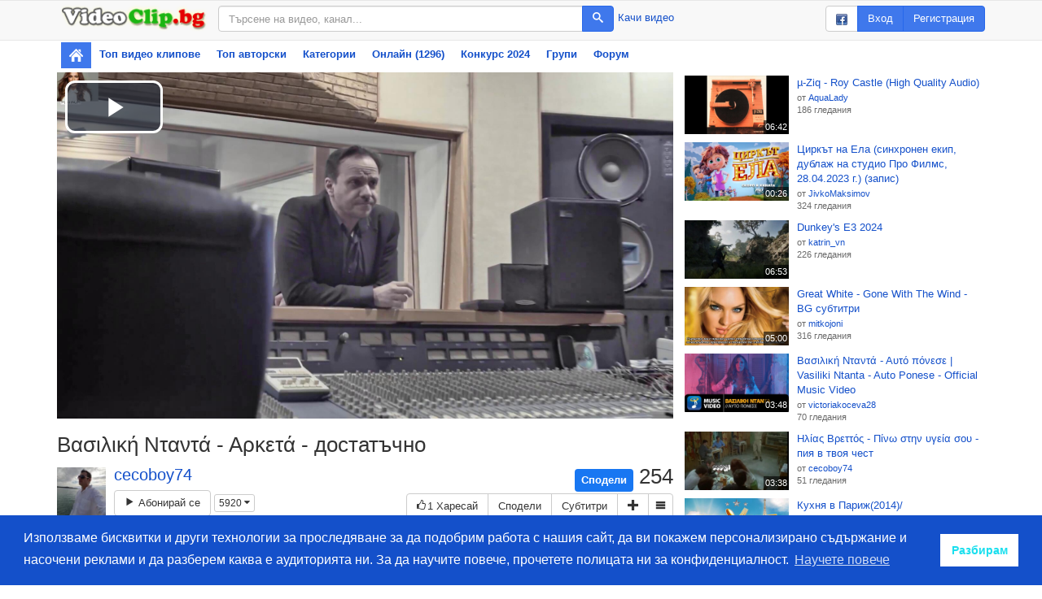

--- FILE ---
content_type: text/html; charset=utf-8
request_url: https://www.videoclip.bg/watch/1809440_basilikh-ntanta-arketa-dostatuchno
body_size: 6900
content:
<!DOCTYPE html>
<html prefix="og: http://ogp.me/ns#">
    <head>
        <meta charset="utf-8">
        <meta name="viewport" content="width=device-width, initial-scale=1"/>
        <meta http-equiv="X-UA-Compatible" content="IE=edge"/>

        <link rel="dns-prefetch" href="//assets.videoclip.bg"/>
        <link rel="dns-prefetch" href="//imasdk.googleapis.com"/>

        <link rel="icon" href="/favicon.ico" type="image/x-icon"/>
        <meta property="fb:app_id" content="475684026148308"/>
        <meta property="og:site_name" content="Videoclip.bg"/>

        
            <link rel="canonical" href="https://www.videoclip.bg/watch/1809440_basilikh-ntanta-arketa-dostatuchno"/>
            <meta property="og:url" content="https://www.videoclip.bg/watch/1809440_basilikh-ntanta-arketa-dostatuchno"/>
        
        <title>Βασιλική Νταντά - Αρκετά - достатъчно - Videoclip.bg</title>
        <meta property="og:title" content="Βασιλική Νταντά - Αρκετά - достатъчно - Videoclip.bg"/>

        <link rel="stylesheet" type="text/css" href="//assets.videoclip.bg/main.min-0d97cddda8.css"/>
        
    
            <meta name="description" content="Гледай Βασιλική Νταντά - Αρκετά - достатъчно, видео качено от cecoboy74, във Videoclip.bg - видео споделяне за всички българи!"/>
            <meta name="keywords" content="видео, клип, открий, гледай, сподели, качи, видеа, клипове, търси, намери, забавление, запознанства"/>
            <script>
                window.assetsPath = '//assets.videoclip.bg/';
                window.i18n = {
                    xhrError: "Имаше проблем със сървъра, моля пробвайте отново по късно.",
                    xhr413: "Файлът който се опитвате да качите е твърде голям.",
                    loadMore: "Зареждане на още",
                    namePlaylist: "Моля напишете име за този плейлист.",
                    minutes: "минути",
                    minute: "минута"
                };
                window.locale = "bg";
                
            </script>
        

    <meta property="og:description" content="Гледай Βασιλική Νταντά - Αρκετά - достатъчно, видео качено от cecoboy74, във Videoclip.bg - видео споделяне за всички българи!"/>
    <meta property="og:type" content="video.other"/>
    <meta property="og:image" content="https://6i.videoclip.bg/image/6/1809440_2_360.jpeg"/>
    <meta property="og:image:width" content="640"/>
    <meta property="og:image:height" content="360"/>
    <meta property="video:duration" content="180"/>
    <meta property="video:release_date" content="2024-06-19T22:13:05.000Z"/>

    <link rel="thumbnail" type="image/jpeg" href="https://6i.videoclip.bg/image/6/1809440_2_preview.jpeg"/>
    <meta name="thumbnail" content="https://6i.videoclip.bg/image/6/1809440_2_preview.jpeg"/>

    <script type="application/ld+json">
        {"@context":"http://schema.org/","@type":"VideoObject","name":"Βασιλική Νταντά - Αρκετά - достатъчно","duration":"PT3M0S","thumbnailUrl":"https://6i.videoclip.bg/image/6/1809440_2_preview.jpeg","embedUrl":"https://www.videoclip.bg/embed/1809440_basilikh-ntanta-arketa-dostatuchno","uploadDate":"2024-06-19T22:13:05.000Z","description":"Гледай Βασιλική Νταντά - Αρκετά - достатъчно, видео качено от cecoboy74, във Videoclip.bg - видео споделяне за всички българи!","interactionCount":254}
    </script>
    
    <meta property="video:director" content="https://www.videoclip.bg/user/cecoboy74"/>

<script>
    window.V_PLAYER_OPTIONS = {"embed":false,"duration":180,"external":false,"externalPlayer":false,"posterUrl":"//6i.videoclip.bg/image/6/1809440_2_preview.jpeg","posterCanonicalUrl":"https://6i.videoclip.bg/image/6/1809440_2_preview.jpeg","noAutoplay":false,"subtitles":142000};
</script>

        <!-- Global site tag (gtag.js) - Google Analytics -->
<script async src="https://www.googletagmanager.com/gtag/js?id=UA-6025374-2"></script>
<script>
    window.dataLayer = window.dataLayer || [];
    function gtag() {
        dataLayer.push(arguments);
    }
    gtag('js', new Date());

    gtag('config', 'UA-6025374-2');
</script>
    </head>
    <body>
        
            <nav class="navbar navbar-default topnav">
                <div class="container container-gray">
                    <div class="topnav-logo">
                        <a href="/" class="topnav-logo-link">
                            <img
                                src="//assets.videoclip.bg/images/logo.png"
                                alt="Videoclip.bg"
                                title="Videoclip.bg - Начална страница"
                                class="topnav-logo-img img-responsive hidden-xs"/>
                            <img
                                src="//assets.videoclip.bg/images/v.png"
                                alt="Videoclip.bg"
                                title="Videoclip.bg - Начална страница"
                                class="topnav-logo-img img-responsive hidden-sm hidden-md hidden-lg"/>
                        </a>
                    </div>
                    <div class="topnav-search">
                        <form action="/search" method="GET" class="topnav-search-form">
                            <div class="input-group">
                                <input
                                    type="text"
                                    class="form-control"
                                    name="search_query"
                                    title="Търсене"
                                    placeholder="Търсене на видео, канал..."
                                    value=""
                                    maxlength="50"/>
                                <span class="input-group-btn">
                                    <button class="btn btn-primary" type="submit">
                                        <span class="icon-search"></span>
                                    </button>
                                </span>
                            </div>
                        </form>
                        <div class="topnav-search-side">
                            <a
                                
                                href="/login"
                                
                            >
                                Качи видео
                            </a>
                        </div>
                    </div>
                    <div class="topnav-user">
                        
                            <div class="btn-group hidden-xs hidden-sm">
                                <a class="btn btn-default" href="/auth/facebook"><img src="//assets.videoclip.bg/images/facebook_small.png" alt="facebook"/></a>
                                <a class="btn btn-primary" href="/login">Вход</a>
                                <a class="btn btn-primary" href="/login/create" title="Регистрирай се във Videoclip.bg">Регистрация</a>
                            </div>
                            <div class="btn-group hidden-lg hidden-xs hidden-md">
                                <a class="btn btn-default" href="/auth/facebook"><img src="//assets.videoclip.bg/images/facebook_small.png" alt="facebook"/></a>
                                <a class="btn btn-primary" href="/login">Вход</a>
                            </div>
                            <a class="btn btn-primary hidden-sm hidden-md hidden-lg" href="/login">Вход</a>
                        
                        <button type="button" class="navbar-toggle collapsed" data-toggle="collapse" data-target="#navbar" aria-expanded="false" aria-controls="navbar">
                            <span class="sr-only">Toggle navigation</span>
                            <span class="icon-bar"></span>
                            <span class="icon-bar"></span>
                            <span class="icon-bar"></span>
                        </button>
                    </div>
                </div>
            </nav>
            <div class="container">
                <div id="navbar" class="navbar-collapse collapse">
                    <ul class="nav navbar-nav nav-pills nav-stacked">
                        <li class="active topnav-home hidden-xs">
                            <a href="/" title="Начална страница"><img src="//assets.videoclip.bg/images/icon_home.png" alt=""/></a>
                        </li>
                        <li>
                            <a href="/chart_recent" title="Най-популярните видео клипове">
                                Топ видео клипове
                            </a>
                        </li>
                        <li>
                            <a href="/chart_endorsed">
                                Топ авторски
                            </a>
                        </li>
                        <li>
                            <a href="/charts" title="Популярни видео клипове по категории">
                                Категории
                            </a>
                        </li>
                        <li>
                            <a href="/online" title="Онлайн потребители">
                                Онлайн (1296)
                            </a>
                        </li>
                        
                            <li class="hidden-sm">
                                <a href="/contest/songs2024" title="Любими Български Народни Песни">
                                    
                                        Конкурс
                                        2024
                                        
                                </a>
                            </li>
                        
                        <li class="hidden-sm">
                            <a href="/groups">
                                Групи
                            </a>
                        </li>
                        
                            <li class="hidden-sm">
                                <a href="/group/1561">
                                    Форум
                                </a>
                            </li>
                        
                        
                    </ul>
                </div>
            </div>
            <div class="spacer-y container"></div>
        
        
            <div
                class=""
                data-body="true"
            >
                
                
    
        <div class="container section js-video-top-loader queue-scroll initial-hidden" data-increment="1">
            <div class="scroll-button js-scroll-button scroll-left" data-direction="left">
                <span class="icon-arrow-left"></span>
            </div>
            <div class="scroll-button js-scroll-button scroll-right" data-direction="right">
                <span class="icon-arrow-right"></span>
            </div>
            <div class="queue-scroll-content">
                <div class="items-wide items-grid4 js-video-scroll-section"></div>
            </div>
        </div>
    
    
        <div class="container p-compact">
            <div class="row">
                <div class="col-md-8">
                    
    
    <script src="//assets.videoclip.bg/player.min-c2c5b8ff2d.js"></script>
    <div
        class="player js-player"
        data-video-id="1809440"
        data-video-url="https://www.videoclip.bg/watch/1809440_basilikh-ntanta-arketa-dostatuchno"
        data-video-title="Βασιλική Νταντά - Αρκετά - достатъчно"
        data-video-duration="180"
        data-video-external="false"
        
        data-video-uploader="cecoboy74"
        
    >
        <video
            id="player-html5"
            class="video-js vjs-default-skin"
            controls
            
            preload="auto"
            autoplay
            
            playsinline
            width="640"
            height="360"
            
            poster="//6i.videoclip.bg/image/6/1809440_2_preview.jpeg"
            
        >
            
                
                    <source 
                        src="//6s.videoclip.bg/video/6/1809440.mp4" 
                        type="video/mp4"/>
                
            
            
                <track 
                    kind="subtitles" 
                    src="/subtitle/142000" 
                    srclang="bg" 
                    label="Български" 
                    default
                ></track>
            
        </video>
    </div>
    <script>
        var p = videojs('player-html5', {language: 'bg'});
        

        var _log = function (l) {
            if (console && typeof console.log === "function") {
                console.log(l);
            }
        }
        var _logErr = function (l) {
            if (console && typeof console.error === "function") {
                console.error(l);
            }
        }
        var _playerEvent = function (action, category, label, value) {
            if (!window.gtag || !action) {
                return;
            }
            window.gtag("event", action, {
                event_category: category,
                event_label: label,
                value: value,
                non_interaction: true
            });
        }
        var _techName = function () {
            return p.techName_ + '-' + (
            p.currentSource() || {}).type;
        }

        p.one('ready', function () {
            
            try {
                var delay = (new Date).getTime() - window.performance.timing.navigationStart;
                _log('Player ready delay: ' + delay + 'ms');
                _playerEvent('ready', 'Player', _techName(), delay);
            } catch (err) {
                _logErr(err);
            }

            var volume = 0.6;
            var volumeCookieName = 'PV';
            var volumeCookie = document
                .cookie
                .match('(^|;)\\s*' + volumeCookieName + '\\s*=\\s*([^;]+)');
            if (volumeCookie) {
                volume = volumeCookie.pop();
            }
            p.volume(volume);
        });
        p.one('adplaying', function () {
            _playerEvent('adplaying', 'Player', _techName());
        });
        p.one('error', function () {
            _playerEvent('error', 'Player', _techName() + '-' + p.error());
        });
        p.one('playing', function () {
            _playerEvent('playing', 'Player', _techName());
        });

        window.player = p;
    </script>

                    
                        <h1>
    Βασιλική Νταντά - Αρκετά - достатъчно
    
</h1>
<div class="video-user items-list items-sm-square section">
    <div class="item">
  
    <div class="item-thumb">
      <a
        href="/user/cecoboy74"
        class="avatar-container js-user-hover"
        data-username="cecoboy74"
        title="cecoboy74"
      >
        <img src="//images.videoclip.bg/Img/Avatars/53181_26535.jpg" alt="cecoboy74" class="item-image" />
      </a>
    </div>
  
  <div class="item-info">
  
    <span
      class="item-username hover-container js-user-hover"
      data-username="cecoboy74"
    >
      <a class="styled-text-link" href="/user/cecoboy74">
        
          cecoboy74
        
      </a>
      
    </span>
  
  
    
      <a
        class="btn btn-default"
        href="/login"
      ><span class="icon-play2"></span> Абонирай се</a>
    
  
  
    <button type="button" class="btn btn-default btn-xs js-load-videos-under hidden-xs hidden-sm">5920
      <span class="icon-caret-down js-load-videos-under-expand"></span>
      <span class="icon-caret-up js-load-videos-under-expanded initial-hidden"></span>
    </button>
  
  
  
  
  
  
  </div>
</div>
</div>
<div class="section pull-right">
    <div class="video-views" title="254 гледания">
        <div
            class="fb-like"
            data-href="https://www.videoclip.bg/watch/1809440_basilikh-ntanta-arketa-dostatuchno"
            data-layout="button_count"
            data-action="like"
            data-show-faces="true"
            data-share="false"
            data-size="large"
        ></div>
        <a 
            target="_blank" 
            href="https://www.facebook.com/sharer/sharer.php?u=https%3A%2F%2Fwww.videoclip.bg%2Fwatch%2F1809440_basilikh-ntanta-arketa-dostatuchno" 
            class="fb-share-fallback"
        >
            Сподели
        </a>
        254
    </div>
    <div class="video-likes btn-group">
        
        <a
            
                class="btn btn-default"
                href="/login"
            
            data-video="1809440"
        >
            <span class="icon-thumbs-up"></span>1
            <span class="hidden-xs hidden-sm hidden-md">
                Харесай
            </span>
        </a>
        <button
            type="button"
            class="btn btn-default js-container-load-button js-share-load-button"
            data-url="/fragment/video/1809440/share"
            title="Споделяне на този видео клип във социални медии или уебсайт"
        >
            Сподели
        </button>
        
            <a
                
                    class="btn btn-default hidden-xs"
                    href="/login"
                
            >
                Субтитри
            </a>
        
        
        <button
            type="button"
            class="btn btn-default js-menu"
            data-video="1809440"
            title="Добавяне към..."
        >
            <span class="icon-plus"></span>
        </button>
        <button 
            type="button" 
            class="btn btn-default dropdown-toggle" 
            data-toggle="dropdown" 
            aria-expanded="false"
        >
            <span class="icon-menu"></span>
        </button>
        <ul class="dropdown-menu dropdown-menu-right" role="menu">
            
                <li>
                    <a
                        
                            href="/login"
                        
                    >
                        <span class="icon-bubble"></span>
                        Субтитри
                    </a>
                </li>
            
            
            <li>
                <a
                    class="js-container-load-button"
                    href="/contact"
                >
                    <span class="icon-flag"></span>
                    Съобщение за нередност
                </a>
            </li>
        </ul>
    </div>
</div>
<div class="clearfix"></div>
<div class="section initial-hidden" id="load-container"></div>
<div id="video-description" class="video-description video-description-limited">
    <div id="video-description-scroll">
        <p>
            
                https://www.facebook.com/groups/1202723846759179
            
        </p>
        <p>
            Дата на публикация: 20 юни, 2024<br/>
            Субтитри от: <span class="hover-container js-user-hover" data-username="cecoboy74">
    <a class="styled-text-link" href="/user/cecoboy74">cecoboy74</a>
</span><br/>
            Категория: <a class="styled-text-link" href="/category?c=50">
                Музика
            </a><br/>
            
        </p>
    </div>
</div>
<a id="video-description-unlimit" class="video-description-unlimit styled-text-link">Показване на още</a>
                        <div>
                            
    <script src="//xlrm-tech.com/evres/GQU34S.js"></script>

                        </div>
                        <div class="clearfix"></div>
                        <br/>
                        
                            <div
                id="comments"
                class="js-comments js-form-container"
                data-commenturl="/fragment/video/1809440/comments"
              ></div>
                        
                    
                </div>
                <div class="col-md-4">
                    
                        <div>
                            
    <script src="//xlrm-tech.com/evres/nhjWXn.js"></script>

                        </div>
                        
                        <div class="items-list items-md js-lazy-load" data-url="/fragment/video/1809440/related"></div>
                    </div>
                
            </div>
        </div>
    

            </div>
        
        
            <div class="clearfix"></div>
            <div class="container section-lg">
                <ul class="list-inline dashes">
                    <li>
                        <a href="/contact">Контакт</a>
                    </li>
                    <li>
                        <a href="/legal">Общи условия</a>
                    </li>
                    <li>
                        <a href="/chart_popular">Видео клипове</a>
                    </li>
                    <li>
                        <a href="/chart_users">Класация</a>
                    </li>
                    <li>
                        <a href="/charts">Категории</a>
                    </li>
                    <li>
                        <a href="/privacy">Конфиденциалност</a>
                    </li>
                    <li>
                        <a href="/contest/songs2024">Конкурс</a>
                    </li>
                    <li>
                        <a href="/icons">Значки</a>
                    </li>
                    
                        <li>
                            <a href="https://www.facebook.com/officialvideoclip.bg" target="_blank">
                                <img src="//assets.videoclip.bg/images/facebook_small.png" alt="facebook"/>
                                Харесайте ни във Facebook
                            </a>
                        </li>
                    
                </ul>
            </div>
        

        <script src="//assets.videoclip.bg/jquery.min-dc5e7f18c8.js"></script>
        
        <script src="//assets.videoclip.bg/main.min-4ee98349a9.js"></script>

        <div id="fb-root"></div>
        <script>
            window.fbAsyncInit = function () {
                FB.init({appId: '475684026148308', autoLogAppEvents: true, xfbml: true, version: 'v8.0'});
            };
        </script>
        <script async defer crossorigin="anonymous" src="https://connect.facebook.net/en_US/sdk.js"></script>

        
            
        
        
            <script>
                window.initCookieConsent = function () {
                    window
                        .cookieconsent
                        .initialise({
                            "palette": {
                                "popup": {
                                    "background": "#1450ca"
                                },
                                "button": {
                                    "background": "#fff",
                                    "text": "#1adfee"
                                }
                            },
                            "content": {
                                "message": "Използваме бисквитки и други технологии за проследяване за да подобрим работа с нашия сайт, да ви покажем персонализирано съдържание и насочени реклами и да разберем каква е аудиторията ни. За да научите повече, прочетете полицата ни за конфиденциалност.",
                                "dismiss": "Разбирам",
                                "link": "Научете повече",
                                "href": "/privacy"
                            }
                        });
                };
            </script>
            <script async onload="initCookieConsent()" src="https://cdn.jsdelivr.net/npm/cookieconsent@3.1.0/build/cookieconsent.min.js" integrity="sha256-y0EpKQP2vZljM73+b7xY4dvbYQkHRQXuPqRjc7sjvnA=" crossorigin="anonymous"></script>
        
        
            
    <script src="//xlrm-tech.com/evres/NJ7uKD.js"></script>

        
        
            
                
                    
    <script src="//xlrm-tech.com/evres/PfXhvv.js"></script>

                
            
        
    </body>
</html>

--- FILE ---
content_type: text/html; charset=utf-8
request_url: https://www.videoclip.bg/subtitle/142000
body_size: 1112
content:
WEBVTT

00:12.538 --> 00:16.507
*** Αρκετά εγώ μαζί σου - αρκετά γελάστηκα ***
*** достатъчно бях с теб - достатъчно се лъгах ***

00:16.507 --> 00:22.749
*** Αρκετά απ' τις παρέες κι απ' τους φίλους χάθηκα ***
*** достатъчно се погубвах с компании и приятели ***

00:31.997 --> 00:40.518
*** Απόψε έκανα τη νύχτα δυο κομμάτια ***
*** тази вечер срязах нощта на две парчета ***

00:40.518 --> 00:48.990
*** Τώρα που στέγνωσαν τα δάκρυα στα μάτια ***
*** сега когато пресъхнаха сълзите от очите ми ***

00:48.990 --> 00:57.628
*** Απόψε μπόρεσα να βγω απ' τη φυλακή σου ***
*** тази вечер успях да изляза от затвора ти ***

00:57.628 --> 01:05.866
*** Σταλιά φιλότιμο δεν είχες στη ζωή σου ***
*** капчица гордост нямаш в живота си ***

01:05.866 --> 01:09.835
*** Αρκετά εγώ μαζί σου - αρκετά γελάστηκα ***
*** достатъчно бях с теб - достатъчно се лъгах ***

01:09.835 --> 01:14.594
*** Αρκετά απ' τις παρέες κι απ' τους φίλους χάθηκα ***
*** достатъчно се погубвах с компании и приятели ***

01:14.594 --> 01:18.388
*** Αρκετά με τα φιλιά σου κι όλα αυτά που με πονάνε ***
*** достатъчно с целувките ти и с всичко това което ме боли ***

01:18.388 --> 01:25.350
*** Πάρε πίσω την καρδιά σου πάω εκεί που μ' αγαπάνε ***
*** вземи си сърцето обратно отивам там където ме обичат ***

01:44.405 --> 01:52.907
*** Απόψε έκοψα στα δυο την απονιά σου ***
*** тази вечер срязах на две жестокостта ти ***

01:52.907 --> 02:01.087
*** Βρήκα τη δύναμη να σπάσω τα δεσμά σου ***
*** намерих сили да разбия оковите ти ***

02:01.087 --> 02:09.793
*** Απόψε μπόρεσα να βγω απ' τη φυλακή σου ***
*** тази вечер успях да изляза от затвора ти ***

02:10.056 --> 02:18.246
*** Δεν τον αντέχω τον χειμώνα της ψυχής σου ***
*** не понасям зимата на твоята душа ***

02:18.246 --> 02:22.126
*** Αρκετά εγώ μαζί σου - αρκετά γελάστηκα ***
*** достатъчно бях с теб - достатъчно се лъгах ***

02:22.126 --> 02:26.933
*** Αρκετά απ' τις παρέες κι απ' τους φίλους χάθηκα ***
*** достатъчно се погубвах с компании и приятели ***

02:26.933 --> 02:30.835
*** Αρκετά με τα φιλιά σου κι όλα αυτά που με πονάνε ***
*** достатъчно с целувките ти и с всичко това което ме боли ***

02:30.835 --> 02:37.221
*** Πάρε πίσω την καρδιά σου πάω εκεί που μ' αγαπάνε ***
*** вземи си сърцето обратно отивам там където ме обичат ***

02:37.221 --> 02:41.261
*** Αρκετά εγώ μαζί σου - αρκετά γελάστηκα ***
*** достатъчно бях с теб - достатъчно се лъгах ***

02:41.261 --> 02:46.039
*** Αρκετά απ' τις παρέες κι απ' τους φίλους χάθηκα ***
*** достатъчно се погубвах с компании и приятели ***

02:46.039 --> 02:49.901
*** Αρκετά με τα φιλιά σου κι όλα αυτά που με πονάνε ***
*** достатъчно с целувките ти и с всичко това което ме боли ***

02:49.901 --> 02:58.042
*** Πάρε πίσω την καρδιά σου πάω εκεί που μ' αγαπάνε ***
*** вземи си сърцето обратно отивам там където ме обичат ***

--- FILE ---
content_type: text/html; charset=utf-8
request_url: https://www.videoclip.bg/fragment/video/1809440/comments/page/1
body_size: 676
content:



<h3>Коментари (1)</h3>

    
  
    <p><a href="/login" target="_blank" class="styled-text-link">Моля влезте в акаунта си за да пишете коментари.</a></p>
  


<div class="section">
    <div
  class="comment"
  id="comment_197766"
  data-itemid="197766"
  
  
  
    data-itemtype="video"
    data-possessor="1809440"
  
  data-poster="Sibylla"
>
  <div class="comment-image">
    <span>
      
        <div class="item-thumb">
    <a
        href="/user/Sibylla"
        class="avatar-container js-user-hover"
        data-username="Sibylla"
        title="Sibylla"
    >
        <img src="//images.videoclip.bg/Img/Avatars/142758_14040.jpg" alt="Sibylla" class="item-image"/>
    </a>
</div>
      
    </span>
  </div>
  <div class="comment-info">
    <span>
      
        <span class="hover-container js-user-hover" data-username="Sibylla">
    <a class="styled-text-link" href="/user/Sibylla">Sibylla</a>
</span>
      
      <span class="styled-text-small">
        (<span class="js-active-date" data-date="2024-06-20T23:48:43.000Z">преди 2 години</span>)
      </span>
    </span>
    
      <span>
        <a
          class="styled-text-link js-insert-bb"
          
            data-text="@Sibylla"
          
          
            href="/login"
            target="_blank"
          
          title="Отговор на този коментар"
        >
          отговор
        </a>
      </span>
    
    
  </div>
  <div class="ovf styled-text-normal">
    
      <img src="///assets.videoclip.bg/images/emoticons/5.png" alt="" />  <img src="///assets.videoclip.bg/images/emoticons/5.png" alt="" />  <img src="///assets.videoclip.bg/images/emoticons/5.png" alt="" />
    
  </div>
</div>
</div>

  


--- FILE ---
content_type: text/html; charset=utf-8
request_url: https://www.videoclip.bg/fragment/video/1809440/related
body_size: 4906
content:
<div
    class="item"
    data-video="1809837"
    id="video1809837"
>
    <a
        class="item-thumb item-thumb--16-9"
        href="/watch/1809837"
        title="Гледай: µ-Ziq - Roy Castle (High Quality Audio)"
    >
        <img
            class="item-image item-image--16-9"
            src="//5i.videoclip.bg/image/5/1809837_2_360.jpeg"
            alt="µ-Ziq - Roy Castle (High Quality Audio)"/>
        <span class="thumb-buttons">
            <button type="button" class="thumb-button-add js-menu" data-video="1809837" title="Добавяне към...">
                <span class="icon-plus"></span>
            </button>
        </span>
        <span class="thumb-duration">06:42</span>
        
        
    </a>
    <div class="item-info">
        <a
            href="/watch/1809837"
            class="item-title styled-text-link"
            title="µ-Ziq - Roy Castle (High Quality Audio)"
        >
            µ-Ziq - Roy Castle (High Quality Audio)
        </a>
        
        <span class="item-views styled-text-small">
            
                <div>от
                    <span class="hover-container js-user-hover" data-username="AquaLady">
                        <a class="styled-text-link" href="/user/AquaLady">AquaLady</a>
                    </span>
                </div>
            
            
                <div>186
                    гледания</div>
            
            
            
        </span>
        
        

        

        
    </div>
</div><div
    class="item"
    data-video="1809501"
    id="video1809501"
>
    <a
        class="item-thumb item-thumb--16-9"
        href="/watch/1809501_cirkut-na-ela-sinhronen-ekip-dublazh-na-studio-pro-films-2804202"
        title="Гледай: Циркът на Ела (синхронен екип, дублаж на студио Про Филмс, 28.04.2023 г.) (запис)"
    >
        <img
            class="item-image item-image--16-9"
            src="//images.videoclip.bg/Img/Thumbs/1809501_41_360.jpeg"
            alt="Циркът на Ела (синхронен екип, дублаж на студио Про Филмс, 28.04.2023 г.) (запис)"/>
        <span class="thumb-buttons">
            <button type="button" class="thumb-button-add js-menu" data-video="1809501" title="Добавяне към...">
                <span class="icon-plus"></span>
            </button>
        </span>
        <span class="thumb-duration">00:26</span>
        
        
    </a>
    <div class="item-info">
        <a
            href="/watch/1809501_cirkut-na-ela-sinhronen-ekip-dublazh-na-studio-pro-films-2804202"
            class="item-title styled-text-link"
            title="Циркът на Ела (синхронен екип, дублаж на студио Про Филмс, 28.04.2023 г.) (запис)"
        >
            Циркът на Ела (синхронен екип, дублаж на студио Про Филмс, 28.04.2023 г.) (запис)
        </a>
        
        <span class="item-views styled-text-small">
            
                <div>от
                    <span class="hover-container js-user-hover" data-username="JivkoMaksimov">
                        <a class="styled-text-link" href="/user/JivkoMaksimov">JivkoMaksimov</a>
                    </span>
                </div>
            
            
                <div>324
                    гледания</div>
            
            
            
        </span>
        
        

        

        
    </div>
</div><div
    class="item"
    data-video="1809652"
    id="video1809652"
>
    <a
        class="item-thumb item-thumb--16-9"
        href="/watch/1809652"
        title="Гледай: Dunkey&#39;s E3 2024"
    >
        <img
            class="item-image item-image--16-9"
            src="//5i.videoclip.bg/image/5/1809652_2_360.jpeg"
            alt="Dunkey&#39;s E3 2024"/>
        <span class="thumb-buttons">
            <button type="button" class="thumb-button-add js-menu" data-video="1809652" title="Добавяне към...">
                <span class="icon-plus"></span>
            </button>
        </span>
        <span class="thumb-duration">06:53</span>
        
        
    </a>
    <div class="item-info">
        <a
            href="/watch/1809652"
            class="item-title styled-text-link"
            title="Dunkey&#39;s E3 2024"
        >
            Dunkey&#39;s E3 2024
        </a>
        
        <span class="item-views styled-text-small">
            
                <div>от
                    <span class="hover-container js-user-hover" data-username="katrin_vn">
                        <a class="styled-text-link" href="/user/katrin_vn">katrin_vn</a>
                    </span>
                </div>
            
            
                <div>226
                    гледания</div>
            
            
            
        </span>
        
        

        

        
    </div>
</div><div
    class="item"
    data-video="1809420"
    id="video1809420"
>
    <a
        class="item-thumb item-thumb--16-9"
        href="/watch/1809420_great-white-gone-with-the-wind-bg-subtitri"
        title="Гледай: Great White - Gone With The Wind - BG субтитри"
    >
        <img
            class="item-image item-image--16-9"
            src="//5i.videoclip.bg/image/5/1809420_3_360.jpeg"
            alt="Great White - Gone With The Wind - BG субтитри"/>
        <span class="thumb-buttons">
            <button type="button" class="thumb-button-add js-menu" data-video="1809420" title="Добавяне към...">
                <span class="icon-plus"></span>
            </button>
        </span>
        <span class="thumb-duration">05:00</span>
        
        
    </a>
    <div class="item-info">
        <a
            href="/watch/1809420_great-white-gone-with-the-wind-bg-subtitri"
            class="item-title styled-text-link"
            title="Great White - Gone With The Wind - BG субтитри"
        >
            Great White - Gone With The Wind - BG субтитри
        </a>
        
        <span class="item-views styled-text-small">
            
                <div>от
                    <span class="hover-container js-user-hover" data-username="mitkojoni">
                        <a class="styled-text-link" href="/user/mitkojoni">mitkojoni</a>
                    </span>
                </div>
            
            
                <div>316
                    гледания</div>
            
            
            
        </span>
        
        

        

        
    </div>
</div><div
    class="item"
    data-video="2098695"
    id="video2098695"
>
    <a
        class="item-thumb item-thumb--16-9"
        href="/watch/2098695_basilikh-ntanta-ayto-ponese-vasiliki-ntanta-auto-ponese-official"
        title="Гледай: Βασιλική Νταντά - Αυτό πόνεσε | Vasiliki Ntanta - Auto Ponese - Official Music Video"
    >
        <img
            class="item-image item-image--16-9"
            src="//images.videoclip.bg/Img/Thumbs/2098695_1_360.jpeg"
            alt="Βασιλική Νταντά - Αυτό πόνεσε | Vasiliki Ntanta - Auto Ponese - Official Music Video"/>
        <span class="thumb-buttons">
            <button type="button" class="thumb-button-add js-menu" data-video="2098695" title="Добавяне към...">
                <span class="icon-plus"></span>
            </button>
        </span>
        <span class="thumb-duration">03:48</span>
        
        
    </a>
    <div class="item-info">
        <a
            href="/watch/2098695_basilikh-ntanta-ayto-ponese-vasiliki-ntanta-auto-ponese-official"
            class="item-title styled-text-link"
            title="Βασιλική Νταντά - Αυτό πόνεσε | Vasiliki Ntanta - Auto Ponese - Official Music Video"
        >
            Βασιλική Νταντά - Αυτό πόνεσε | Vasiliki Ntanta - Auto Ponese - Official Music Video
        </a>
        
        <span class="item-views styled-text-small">
            
                <div>от
                    <span class="hover-container js-user-hover" data-username="victoriakoceva28">
                        <a class="styled-text-link" href="/user/victoriakoceva28">victoriakoceva28</a>
                    </span>
                </div>
            
            
                <div>70
                    гледания</div>
            
            
            
        </span>
        
        

        

        
    </div>
</div><div
    class="item"
    data-video="2132265"
    id="video2132265"
>
    <a
        class="item-thumb item-thumb--16-9"
        href="/watch/2132265_hlias-brettos-pinw-sthn-ygeia-soy-piya-v-tvoya-chest"
        title="Гледай: Ηλίας Βρεττός - Πίνω στην υγεία σου - пия в твоя чест"
    >
        <img
            class="item-image item-image--16-9"
            src="//6i.videoclip.bg/image/6/2132265_2_360.jpeg"
            alt="Ηλίας Βρεττός - Πίνω στην υγεία σου - пия в твоя чест"/>
        <span class="thumb-buttons">
            <button type="button" class="thumb-button-add js-menu" data-video="2132265" title="Добавяне към...">
                <span class="icon-plus"></span>
            </button>
        </span>
        <span class="thumb-duration">03:38</span>
        
        
    </a>
    <div class="item-info">
        <a
            href="/watch/2132265_hlias-brettos-pinw-sthn-ygeia-soy-piya-v-tvoya-chest"
            class="item-title styled-text-link"
            title="Ηλίας Βρεττός - Πίνω στην υγεία σου - пия в твоя чест"
        >
            Ηλίας Βρεττός - Πίνω στην υγεία σου - пия в твоя чест
        </a>
        
        <span class="item-views styled-text-small">
            
                <div>от
                    <span class="hover-container js-user-hover" data-username="cecoboy74">
                        <a class="styled-text-link" href="/user/cecoboy74">cecoboy74</a>
                    </span>
                </div>
            
            
                <div>51
                    гледания</div>
            
            
            
        </span>
        
        

        

        
    </div>
</div><div
    class="item"
    data-video="2071686"
    id="video2071686"
>
    <a
        class="item-thumb item-thumb--16-9"
        href="/watch/2071686_kuhnya-v-parizh-2014kuhnyaposlednata-bitka2017sezon-123456-bg-au"
        title="Гледай: Кухня в Париж(2014)/Кухня:Последната битка(2017)+сезон 1/2/3/4/5/6 БГ Аудио в описаниeто"
    >
        <img
            class="item-image item-image--16-9"
            src="//images.videoclip.bg/Img/Thumbs/2071686_33_360.jpeg"
            alt="Кухня в Париж(2014)/Кухня:Последната битка(2017)+сезон 1/2/3/4/5/6 БГ Аудио в описаниeто"/>
        <span class="thumb-buttons">
            <button type="button" class="thumb-button-add js-menu" data-video="2071686" title="Добавяне към...">
                <span class="icon-plus"></span>
            </button>
        </span>
        <span class="thumb-duration">02:41</span>
        
        
    </a>
    <div class="item-info">
        <a
            href="/watch/2071686_kuhnya-v-parizh-2014kuhnyaposlednata-bitka2017sezon-123456-bg-au"
            class="item-title styled-text-link"
            title="Кухня в Париж(2014)/Кухня:Последната битка(2017)+сезон 1/2/3/4/5/6 БГ Аудио в описаниeто"
        >
            Кухня в Париж(2014)/Кухня:Последната битка(2017)+сезон 1/2/3/4/5/6 БГ Аудио в описаниeто
        </a>
        
        <span class="item-views styled-text-small">
            
                <div>от
                    <span class="hover-container js-user-hover" data-username="qmakashi7o">
                        <a class="styled-text-link" href="/user/qmakashi7o">qmakashi7o</a>
                    </span>
                </div>
            
            
                <div>210
                    гледания</div>
            
            
            
        </span>
        
        

        

        
    </div>
</div><div
    class="item"
    data-video="2132303"
    id="video2132303"
>
    <a
        class="item-thumb item-thumb--16-9"
        href="/watch/2132303_kristiyana-vechnaya-nezhnost-ruska-lyubovna-balada-ot-90-te-emoc"
        title="Гледай: Кристияна - Вечная нежность | Руска любовна балада от 90-те | Емоционална песен 2026"
    >
        <img
            class="item-image item-image--16-9"
            src="//images.videoclip.bg/Img/Thumbs/2132303_1_360.jpeg"
            alt="Кристияна - Вечная нежность | Руска любовна балада от 90-те | Емоционална песен 2026"/>
        <span class="thumb-buttons">
            <button type="button" class="thumb-button-add js-menu" data-video="2132303" title="Добавяне към...">
                <span class="icon-plus"></span>
            </button>
        </span>
        <span class="thumb-duration">03:47</span>
        
        
    </a>
    <div class="item-info">
        <a
            href="/watch/2132303_kristiyana-vechnaya-nezhnost-ruska-lyubovna-balada-ot-90-te-emoc"
            class="item-title styled-text-link"
            title="Кристияна - Вечная нежность | Руска любовна балада от 90-те | Емоционална песен 2026"
        >
            Кристияна - Вечная нежность | Руска любовна балада от 90-те | Емоционална песен 2026
        </a>
        
        <span class="item-views styled-text-small">
            
                <div>от
                    <span class="hover-container js-user-hover" data-username="kras79">
                        <a class="styled-text-link" href="/user/kras79">kras79</a>
                    </span>
                </div>
            
            
                <div>28
                    гледания</div>
            
            
            
        </span>
        
        

        

        
    </div>
</div><div
    class="item"
    data-video="1367101"
    id="video1367101"
>
    <a
        class="item-thumb item-thumb--16-9"
        href="/watch/1367101_basilikh-ntanta-trelainomai-vasiliki-ntanta-trelainomai-official"
        title="Гледай: Βασιλική Νταντά - Τρελαίνομαι | Vasiliki Ntanta - Trelainomai - Official Music Video"
    >
        <img
            class="item-image item-image--16-9"
            src="//images.videoclip.bg/Img/Thumbs/1367101_1_360.jpeg"
            alt="Βασιλική Νταντά - Τρελαίνομαι | Vasiliki Ntanta - Trelainomai - Official Music Video"/>
        <span class="thumb-buttons">
            <button type="button" class="thumb-button-add js-menu" data-video="1367101" title="Добавяне към...">
                <span class="icon-plus"></span>
            </button>
        </span>
        <span class="thumb-duration">03:13</span>
        
        
    </a>
    <div class="item-info">
        <a
            href="/watch/1367101_basilikh-ntanta-trelainomai-vasiliki-ntanta-trelainomai-official"
            class="item-title styled-text-link"
            title="Βασιλική Νταντά - Τρελαίνομαι | Vasiliki Ntanta - Trelainomai - Official Music Video"
        >
            Βασιλική Νταντά - Τρελαίνομαι | Vasiliki Ntanta - Trelainomai - Official Music Video
        </a>
        
        <span class="item-views styled-text-small">
            
                <div>от
                    <span class="hover-container js-user-hover" data-username="kris95">
                        <a class="styled-text-link" href="/user/kris95">kris95</a>
                    </span>
                </div>
            
            
                <div>1.3K
                    гледания</div>
            
            
            
        </span>
        
        

        

        
    </div>
</div><div
    class="item"
    data-video="2132180"
    id="video2132180"
>
    <a
        class="item-thumb item-thumb--16-9"
        href="/watch/2132180_muzika-ummet-ozcan-kayra-official-music-video"
        title="Гледай: музика Ummet Ozcan -  Kayra (Official Music Video)"
    >
        <img
            class="item-image item-image--16-9"
            src="//6i.videoclip.bg/image/6/2132180_2_360.jpeg"
            alt="музика Ummet Ozcan -  Kayra (Official Music Video)"/>
        <span class="thumb-buttons">
            <button type="button" class="thumb-button-add js-menu" data-video="2132180" title="Добавяне към...">
                <span class="icon-plus"></span>
            </button>
        </span>
        <span class="thumb-duration">02:57</span>
        
        
    </a>
    <div class="item-info">
        <a
            href="/watch/2132180_muzika-ummet-ozcan-kayra-official-music-video"
            class="item-title styled-text-link"
            title="музика Ummet Ozcan -  Kayra (Official Music Video)"
        >
            музика Ummet Ozcan -  Kayra (Official Music Video)
        </a>
        
        <span class="item-views styled-text-small">
            
                <div>от
                    <span class="hover-container js-user-hover" data-username="Kotaka">
                        <a class="styled-text-link" href="/user/Kotaka">Kotaka</a>
                    </span>
                </div>
            
            
                <div>40
                    гледания</div>
            
            
            
        </span>
        
        

        

        
    </div>
</div><div
    class="item"
    data-video="457631"
    id="video457631"
>
    <a
        class="item-thumb item-thumb--16-9"
        href="/watch/457631_--pantzis-and-souliotis-official-remix-2015-sfygmo"
        title="Гледай: Δε Με Ρίχνεις Τώρα Πια - Βασιλική Νταντά - Pantzis and Souliotis Official Remix 2015 (Sfygmos Radio)"
    >
        <img
            class="item-image item-image--16-9"
            src="//1i.videoclip.bg/image/1/457631_2_360.jpeg"
            alt="Δε Με Ρίχνεις Τώρα Πια - Βασιλική Νταντά - Pantzis and Souliotis Official Remix 2015 (Sfygmos Radio)"/>
        <span class="thumb-buttons">
            <button type="button" class="thumb-button-add js-menu" data-video="457631" title="Добавяне към...">
                <span class="icon-plus"></span>
            </button>
        </span>
        <span class="thumb-duration">03:18</span>
        
        
    </a>
    <div class="item-info">
        <a
            href="/watch/457631_--pantzis-and-souliotis-official-remix-2015-sfygmo"
            class="item-title styled-text-link"
            title="Δε Με Ρίχνεις Τώρα Πια - Βασιλική Νταντά - Pantzis and Souliotis Official Remix 2015 (Sfygmos Radio)"
        >
            Δε Με Ρίχνεις Τώρα Πια - Βασιλική Νταντά - Pantzis and Souliotis Official Remix 2015 (Sfygmos Radio)
        </a>
        
        <span class="item-views styled-text-small">
            
                <div>от
                    <span class="hover-container js-user-hover" data-username="Foreigner_61">
                        <a class="styled-text-link" href="/user/Foreigner_61">Foreigner_61</a>
                    </span>
                </div>
            
            
                <div>1K
                    гледания</div>
            
            
            
        </span>
        
        

        

        
    </div>
</div><div
    class="item"
    data-video="2132201"
    id="video2132201"
>
    <a
        class="item-thumb item-thumb--16-9"
        href="/watch/2132201_muzika-memo-style-chacho-penes-va-dame-um-grr-alooo-remake"
        title="Гледай: музика MEMO STYLE - CHACHO PENES VA _ dame um grr _ALOOO _ [ REMAKE ]"
    >
        <img
            class="item-image item-image--16-9"
            src="//4i.videoclip.bg/image/4/2132201_2_360.jpeg"
            alt="музика MEMO STYLE - CHACHO PENES VA _ dame um grr _ALOOO _ [ REMAKE ]"/>
        <span class="thumb-buttons">
            <button type="button" class="thumb-button-add js-menu" data-video="2132201" title="Добавяне към...">
                <span class="icon-plus"></span>
            </button>
        </span>
        <span class="thumb-duration">02:02</span>
        
        
    </a>
    <div class="item-info">
        <a
            href="/watch/2132201_muzika-memo-style-chacho-penes-va-dame-um-grr-alooo-remake"
            class="item-title styled-text-link"
            title="музика MEMO STYLE - CHACHO PENES VA _ dame um grr _ALOOO _ [ REMAKE ]"
        >
            музика MEMO STYLE - CHACHO PENES VA _ dame um grr _ALOOO _ [ REMAKE ]
        </a>
        
        <span class="item-views styled-text-small">
            
                <div>от
                    <span class="hover-container js-user-hover" data-username="Kotaka">
                        <a class="styled-text-link" href="/user/Kotaka">Kotaka</a>
                    </span>
                </div>
            
            
                <div>32
                    гледания</div>
            
            
            
        </span>
        
        

        

        
    </div>
</div><div
    class="item"
    data-video="1996941"
    id="video1996941"
>
    <a
        class="item-thumb item-thumb--16-9"
        href="/watch/1996941_histerisvideo-lucu-banget-di-kerik-di-urut-di-pijat-kaki-tidak-b"
        title="Гледай: HISTERIS....video lucu banget di kerik di urut di pijat kaki tidak bisa di tekuk"
    >
        <img
            class="item-image item-image--16-9"
            src="//images.videoclip.bg/Img/Thumbs/1996941_1_360.jpeg"
            alt="HISTERIS....video lucu banget di kerik di urut di pijat kaki tidak bisa di tekuk"/>
        <span class="thumb-buttons">
            <button type="button" class="thumb-button-add js-menu" data-video="1996941" title="Добавяне към...">
                <span class="icon-plus"></span>
            </button>
        </span>
        <span class="thumb-duration">08:09</span>
        
        
    </a>
    <div class="item-info">
        <a
            href="/watch/1996941_histerisvideo-lucu-banget-di-kerik-di-urut-di-pijat-kaki-tidak-b"
            class="item-title styled-text-link"
            title="HISTERIS....video lucu banget di kerik di urut di pijat kaki tidak bisa di tekuk"
        >
            HISTERIS....video lucu banget di kerik di urut di pijat kaki tidak bisa di tekuk
        </a>
        
        <span class="item-views styled-text-small">
            
                <div>от
                    <span class="hover-container js-user-hover" data-username="victoriakoceva28">
                        <a class="styled-text-link" href="/user/victoriakoceva28">victoriakoceva28</a>
                    </span>
                </div>
            
            
                <div>296
                    гледания</div>
            
            
            
        </span>
        
        

        

        
    </div>
</div><div
    class="item"
    data-video="2132344"
    id="video2132344"
>
    <a
        class="item-thumb item-thumb--16-9"
        href="/watch/2132344_julian-lage-opal-official-video-ft-john-medeski-jorge-roeder-ken"
        title="Гледай: Julian Lage - Opal (Official Video) ft. John Medeski, Jorge Roeder, Kenny Wollesen"
    >
        <img
            class="item-image item-image--16-9"
            src="//images.videoclip.bg/Img/Thumbs/2132344_1_360.jpeg"
            alt="Julian Lage - Opal (Official Video) ft. John Medeski, Jorge Roeder, Kenny Wollesen"/>
        <span class="thumb-buttons">
            <button type="button" class="thumb-button-add js-menu" data-video="2132344" title="Добавяне към...">
                <span class="icon-plus"></span>
            </button>
        </span>
        <span class="thumb-duration">03:54</span>
        
        
    </a>
    <div class="item-info">
        <a
            href="/watch/2132344_julian-lage-opal-official-video-ft-john-medeski-jorge-roeder-ken"
            class="item-title styled-text-link"
            title="Julian Lage - Opal (Official Video) ft. John Medeski, Jorge Roeder, Kenny Wollesen"
        >
            Julian Lage - Opal (Official Video) ft. John Medeski, Jorge Roeder, Kenny Wollesen
        </a>
        
        <span class="item-views styled-text-small">
            
                <div>от
                    <span class="hover-container js-user-hover" data-username="lesoto1991">
                        <a class="styled-text-link" href="/user/lesoto1991">lesoto1991</a>
                    </span>
                </div>
            
            
                <div>7
                    гледания</div>
            
            
            
        </span>
        
        

        

        
    </div>
</div><div
    class="item"
    data-video="646398"
    id="video646398"
>
    <a
        class="item-thumb item-thumb--16-9"
        href="/watch/646398_ultimate-fails-compilation-2016-part-1-december-2016-or-or-faila"
        title="Гледай: Ultimate Fails Compilation 2016: Part 1 (December 2016) || FailArmy"
    >
        <img
            class="item-image item-image--16-9"
            src="//images.videoclip.bg/Img/Thumbs/646398_1_360.jpeg"
            alt="Ultimate Fails Compilation 2016: Part 1 (December 2016) || FailArmy"/>
        <span class="thumb-buttons">
            <button type="button" class="thumb-button-add js-menu" data-video="646398" title="Добавяне към...">
                <span class="icon-plus"></span>
            </button>
        </span>
        <span class="thumb-duration">17:08</span>
        
        
    </a>
    <div class="item-info">
        <a
            href="/watch/646398_ultimate-fails-compilation-2016-part-1-december-2016-or-or-faila"
            class="item-title styled-text-link"
            title="Ultimate Fails Compilation 2016: Part 1 (December 2016) || FailArmy"
        >
            Ultimate Fails Compilation 2016: Part 1 (December 2016) || FailArmy
        </a>
        
        <span class="item-views styled-text-small">
            
                <div>от
                    <span class="hover-container js-user-hover" data-username="Foreigner_61">
                        <a class="styled-text-link" href="/user/Foreigner_61">Foreigner_61</a>
                    </span>
                </div>
            
            
                <div>5K
                    гледания</div>
            
            
            
        </span>
        
        

        

        
    </div>
</div><div
    class="item"
    data-video="2132141"
    id="video2132141"
>
    <a
        class="item-thumb item-thumb--16-9"
        href="/watch/2132141_rare-bird-1970-sympathy"
        title="Гледай: Rare Bird (1970) - Sympathy"
    >
        <img
            class="item-image item-image--16-9"
            src="//4i.videoclip.bg/image/4/2132141_3_360.jpeg"
            alt="Rare Bird (1970) - Sympathy"/>
        <span class="thumb-buttons">
            <button type="button" class="thumb-button-add js-menu" data-video="2132141" title="Добавяне към...">
                <span class="icon-plus"></span>
            </button>
        </span>
        <span class="thumb-duration">02:33</span>
        
        
    </a>
    <div class="item-info">
        <a
            href="/watch/2132141_rare-bird-1970-sympathy"
            class="item-title styled-text-link"
            title="Rare Bird (1970) - Sympathy"
        >
            Rare Bird (1970) - Sympathy
        </a>
        
        <span class="item-views styled-text-small">
            
                <div>от
                    <span class="hover-container js-user-hover" data-username="asterixu">
                        <a class="styled-text-link" href="/user/asterixu">asterixu</a>
                    </span>
                </div>
            
            
                <div>39
                    гледания</div>
            
            
            
        </span>
        
        

        

        
    </div>
</div><div
    class="item"
    data-video="688574"
    id="video688574"
>
    <a
        class="item-thumb item-thumb--16-9"
        href="/watch/688574_totalni-idioti"
        title="Гледай: Тотални идиоти"
    >
        <img
            class="item-image item-image--16-9"
            src="//images.videoclip.bg/Img/Thumbs/688574_1_360.jpeg"
            alt="Тотални идиоти"/>
        <span class="thumb-buttons">
            <button type="button" class="thumb-button-add js-menu" data-video="688574" title="Добавяне към...">
                <span class="icon-plus"></span>
            </button>
        </span>
        <span class="thumb-duration">17:08</span>
        
        
    </a>
    <div class="item-info">
        <a
            href="/watch/688574_totalni-idioti"
            class="item-title styled-text-link"
            title="Тотални идиоти"
        >
            Тотални идиоти
        </a>
        
        <span class="item-views styled-text-small">
            
                <div>от
                    <span class="hover-container js-user-hover" data-username="Svetoslavcho">
                        <a class="styled-text-link" href="/user/Svetoslavcho">Svetoslavcho</a>
                    </span>
                </div>
            
            
                <div>2.6K
                    гледания</div>
            
            
            
        </span>
        
        

        

        
    </div>
</div><div
    class="item"
    data-video="2132139"
    id="video2132139"
>
    <a
        class="item-thumb item-thumb--16-9"
        href="/watch/2132139_boris-dali-ft-preslava-vseki-moment-2026-4k-video"
        title="Гледай: BORIS DALI ft. PRESLAVA -  ВСЕКИ МОМЕНТ _ 2026 4K VIDEO"
    >
        <img
            class="item-image item-image--16-9"
            src="//5i.videoclip.bg/image/5/2132139_2_360.jpeg"
            alt="BORIS DALI ft. PRESLAVA -  ВСЕКИ МОМЕНТ _ 2026 4K VIDEO"/>
        <span class="thumb-buttons">
            <button type="button" class="thumb-button-add js-menu" data-video="2132139" title="Добавяне към...">
                <span class="icon-plus"></span>
            </button>
        </span>
        <span class="thumb-duration">03:30</span>
        
        
    </a>
    <div class="item-info">
        <a
            href="/watch/2132139_boris-dali-ft-preslava-vseki-moment-2026-4k-video"
            class="item-title styled-text-link"
            title="BORIS DALI ft. PRESLAVA -  ВСЕКИ МОМЕНТ _ 2026 4K VIDEO"
        >
            BORIS DALI ft. PRESLAVA -  ВСЕКИ МОМЕНТ _ 2026 4K VIDEO
        </a>
        
        <span class="item-views styled-text-small">
            
                <div>от
                    <span class="hover-container js-user-hover" data-username="SANDI">
                        <a class="styled-text-link" href="/user/SANDI">SANDI</a>
                    </span>
                </div>
            
            
                <div>36
                    гледания</div>
            
            
            
        </span>
        
        

        

        
    </div>
</div><div
    class="item"
    data-video="648914"
    id="video648914"
>
    <a
        class="item-thumb item-thumb--16-9"
        href="/watch/648914_ultimate-fails-compilation-2016-part-2-december-2016-or-or-faila"
        title="Гледай: Ultimate Fails Compilation 2016: Part 2 (December 2016) || FailArmy"
    >
        <img
            class="item-image item-image--16-9"
            src="//images.videoclip.bg/Img/Thumbs/648914_1_360.jpeg"
            alt="Ultimate Fails Compilation 2016: Part 2 (December 2016) || FailArmy"/>
        <span class="thumb-buttons">
            <button type="button" class="thumb-button-add js-menu" data-video="648914" title="Добавяне към...">
                <span class="icon-plus"></span>
            </button>
        </span>
        <span class="thumb-duration">16:02</span>
        
        
    </a>
    <div class="item-info">
        <a
            href="/watch/648914_ultimate-fails-compilation-2016-part-2-december-2016-or-or-faila"
            class="item-title styled-text-link"
            title="Ultimate Fails Compilation 2016: Part 2 (December 2016) || FailArmy"
        >
            Ultimate Fails Compilation 2016: Part 2 (December 2016) || FailArmy
        </a>
        
        <span class="item-views styled-text-small">
            
                <div>от
                    <span class="hover-container js-user-hover" data-username="Foreigner_61">
                        <a class="styled-text-link" href="/user/Foreigner_61">Foreigner_61</a>
                    </span>
                </div>
            
            
                <div>2.6K
                    гледания</div>
            
            
            
        </span>
        
        

        

        
    </div>
</div><div
    class="item"
    data-video="2132079"
    id="video2132079"
>
    <a
        class="item-thumb item-thumb--16-9"
        href="/watch/2132079_vall-poslednata-sulza-official-4k-video-2026"
        title="Гледай: VALL - Последната сълза [Official 4K Video] 2026"
    >
        <img
            class="item-image item-image--16-9"
            src="//images.videoclip.bg/Img/Thumbs/2132079_1_360.jpeg"
            alt="VALL - Последната сълза [Official 4K Video] 2026"/>
        <span class="thumb-buttons">
            <button type="button" class="thumb-button-add js-menu" data-video="2132079" title="Добавяне към...">
                <span class="icon-plus"></span>
            </button>
        </span>
        <span class="thumb-duration">03:33</span>
        
        
    </a>
    <div class="item-info">
        <a
            href="/watch/2132079_vall-poslednata-sulza-official-4k-video-2026"
            class="item-title styled-text-link"
            title="VALL - Последната сълза [Official 4K Video] 2026"
        >
            VALL - Последната сълза [Official 4K Video] 2026
        </a>
        
        <span class="item-views styled-text-small">
            
                <div>от
                    <span class="hover-container js-user-hover" data-username="KarolSevilla">
                        <a class="styled-text-link" href="/user/KarolSevilla">KarolSevilla</a>
                    </span>
                </div>
            
            
                <div>35
                    гледания</div>
            
            
            
        </span>
        
        

        

        
    </div>
</div><div
    class="item"
    data-video="1491998"
    id="video1491998"
>
    <a
        class="item-thumb item-thumb--16-9"
        href="/watch/1491998_vlog-target-haul-how-i-curl-my-hair-mommy-vlog-skincare"
        title="Гледай: VLOG | TARGET HAUL | HOW I CURL MY HAIR | MOMMY VLOG | SKINCARE"
    >
        <img
            class="item-image item-image--16-9"
            src="//images.videoclip.bg/Img/Thumbs/1491998_1_360.jpeg"
            alt="VLOG | TARGET HAUL | HOW I CURL MY HAIR | MOMMY VLOG | SKINCARE"/>
        <span class="thumb-buttons">
            <button type="button" class="thumb-button-add js-menu" data-video="1491998" title="Добавяне към...">
                <span class="icon-plus"></span>
            </button>
        </span>
        <span class="thumb-duration">01:03:57</span>
        
        
    </a>
    <div class="item-info">
        <a
            href="/watch/1491998_vlog-target-haul-how-i-curl-my-hair-mommy-vlog-skincare"
            class="item-title styled-text-link"
            title="VLOG | TARGET HAUL | HOW I CURL MY HAIR | MOMMY VLOG | SKINCARE"
        >
            VLOG | TARGET HAUL | HOW I CURL MY HAIR | MOMMY VLOG | SKINCARE
        </a>
        
        <span class="item-views styled-text-small">
            
                <div>от
                    <span class="hover-container js-user-hover" data-username="kris95">
                        <a class="styled-text-link" href="/user/kris95">kris95</a>
                    </span>
                </div>
            
            
                <div>3.3K
                    гледания</div>
            
            
            
        </span>
        
        

        

        
    </div>
</div><div
    class="item"
    data-video="2132065"
    id="video2132065"
>
    <a
        class="item-thumb item-thumb--16-9"
        href="/watch/2132065_tomorrow-we-shine-before-i-break"
        title="Гледай: Tomorrow We Shine - Before I Break"
    >
        <img
            class="item-image item-image--16-9"
            src="//images.videoclip.bg/Img/Thumbs/2132065_43_360.jpeg"
            alt="Tomorrow We Shine - Before I Break"/>
        <span class="thumb-buttons">
            <button type="button" class="thumb-button-add js-menu" data-video="2132065" title="Добавяне към...">
                <span class="icon-plus"></span>
            </button>
        </span>
        <span class="thumb-duration">03:55</span>
        
        
    </a>
    <div class="item-info">
        <a
            href="/watch/2132065_tomorrow-we-shine-before-i-break"
            class="item-title styled-text-link"
            title="Tomorrow We Shine - Before I Break"
        >
            Tomorrow We Shine - Before I Break
        </a>
        
        <span class="item-views styled-text-small">
            
                <div>от
                    <span class="hover-container js-user-hover" data-username="NextVibeRadio">
                        <a class="styled-text-link" href="/user/NextVibeRadio">NextVibeRadio</a>
                    </span>
                </div>
            
            
                <div>38
                    гледания</div>
            
            
            
        </span>
        
        

        

        
    </div>
</div><div
    class="item"
    data-video="1491959"
    id="video1491959"
>
    <a
        class="item-thumb item-thumb--16-9"
        href="/watch/1491959_old-navy-2022-try-on-haul-spring-summer-fashion"
        title="Гледай: OLD NAVY | 2022 TRY ON HAUL | SPRING &amp; SUMMER FASHION"
    >
        <img
            class="item-image item-image--16-9"
            src="//images.videoclip.bg/Img/Thumbs/1491959_1_360.jpeg"
            alt="OLD NAVY | 2022 TRY ON HAUL | SPRING &amp; SUMMER FASHION"/>
        <span class="thumb-buttons">
            <button type="button" class="thumb-button-add js-menu" data-video="1491959" title="Добавяне към...">
                <span class="icon-plus"></span>
            </button>
        </span>
        <span class="thumb-duration">15:31</span>
        
        
    </a>
    <div class="item-info">
        <a
            href="/watch/1491959_old-navy-2022-try-on-haul-spring-summer-fashion"
            class="item-title styled-text-link"
            title="OLD NAVY | 2022 TRY ON HAUL | SPRING &amp; SUMMER FASHION"
        >
            OLD NAVY | 2022 TRY ON HAUL | SPRING &amp; SUMMER FASHION
        </a>
        
        <span class="item-views styled-text-small">
            
                <div>от
                    <span class="hover-container js-user-hover" data-username="kris95">
                        <a class="styled-text-link" href="/user/kris95">kris95</a>
                    </span>
                </div>
            
            
                <div>1.3K
                    гледания</div>
            
            
            
        </span>
        
        

        

        
    </div>
</div><div
    class="item"
    data-video="2132080"
    id="video2132080"
>
    <a
        class="item-thumb item-thumb--16-9"
        href="/watch/2132080_dara-onche-bonche-official-video"
        title="Гледай: DARA - Онче бонче (Official Video)"
    >
        <img
            class="item-image item-image--16-9"
            src="//images.videoclip.bg/Img/Thumbs/2132080_1_360.jpeg"
            alt="DARA - Онче бонче (Official Video)"/>
        <span class="thumb-buttons">
            <button type="button" class="thumb-button-add js-menu" data-video="2132080" title="Добавяне към...">
                <span class="icon-plus"></span>
            </button>
        </span>
        <span class="thumb-duration">03:50</span>
        
        
    </a>
    <div class="item-info">
        <a
            href="/watch/2132080_dara-onche-bonche-official-video"
            class="item-title styled-text-link"
            title="DARA - Онче бонче (Official Video)"
        >
            DARA - Онче бонче (Official Video)
        </a>
        
        <span class="item-views styled-text-small">
            
                <div>от
                    <span class="hover-container js-user-hover" data-username="KarolSevilla">
                        <a class="styled-text-link" href="/user/KarolSevilla">KarolSevilla</a>
                    </span>
                </div>
            
            
                <div>25
                    гледания</div>
            
            
            
        </span>
        
        

        

        
    </div>
</div>